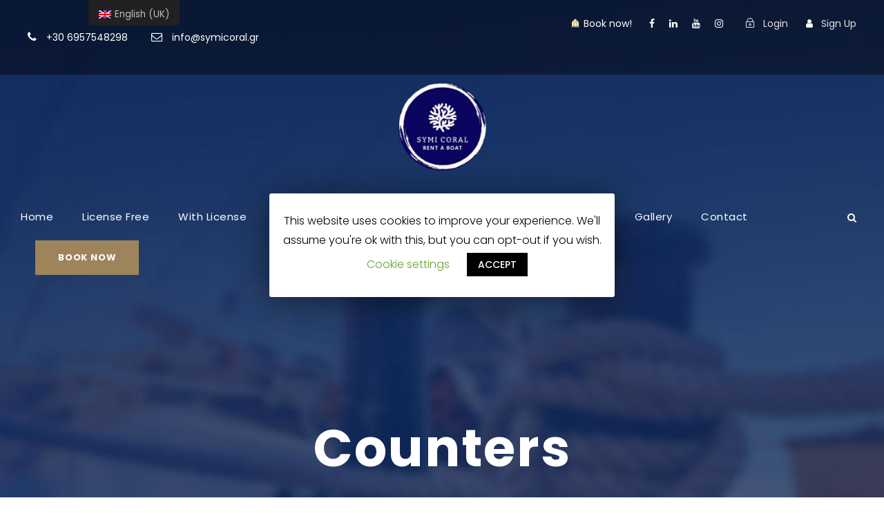

--- FILE ---
content_type: text/plain
request_url: https://www.google-analytics.com/j/collect?v=1&_v=j102&a=404191130&t=pageview&_s=1&dl=https%3A%2F%2Fsymicoral.gr%2Fcounters%2F&ul=en-us%40posix&dt=Counters%20%E2%80%93%20Symi%20Coral%20Rent%20a%20Boat&sr=1280x720&vp=1280x720&_u=YGBAgUABCAAAACAAI~&jid=1919777318&gjid=783321077&cid=1678042256.1768770289&tid=UA-160281895-1&_gid=821768027.1768770289&_slc=1&z=1685230344
body_size: -449
content:
2,cG-8832ZBRGXW